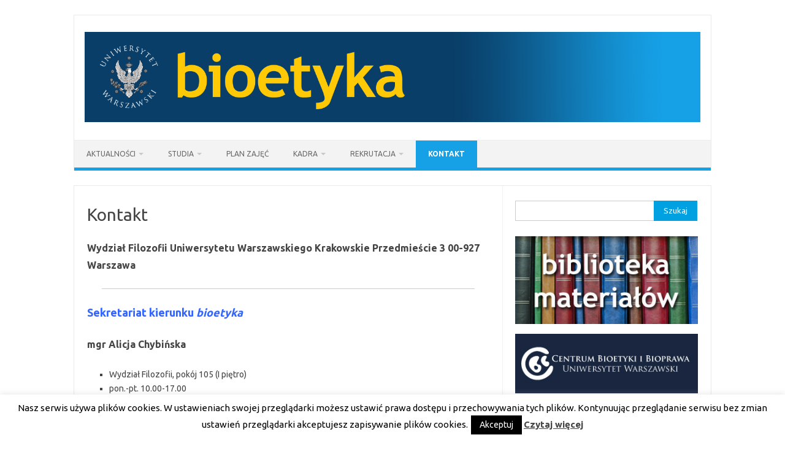

--- FILE ---
content_type: text/html; charset=UTF-8
request_url: https://bioetyka.uw.edu.pl/kontakt/
body_size: 50537
content:
<!DOCTYPE html>
<!--[if IE 7]>
<html class="ie ie7" lang="pl-PL">
<![endif]-->
<!--[if IE 8]>
<html class="ie ie8" lang="pl-PL">
<![endif]-->
<!--[if !(IE 7) | !(IE 8)  ]><!-->
<html lang="pl-PL">
<!--<![endif]-->
<head>
<meta charset="UTF-8">
<meta name="viewport" content="width=device-width, initial-scale=1">
<link rel="profile" href="http://gmpg.org/xfn/11">
<link rel="pingback" href="https://bioetyka.uw.edu.pl/xmlrpc.php" />
<!--[if lt IE 9]>
<script src="https://bioetyka.uw.edu.pl/wp-content/themes/iconic-one/js/html5.js" type="text/javascript"></script>
<![endif]-->
<meta name='robots' content='index, follow, max-image-preview:large, max-snippet:-1, max-video-preview:-1' />

	<!-- This site is optimized with the Yoast SEO plugin v26.7 - https://yoast.com/wordpress/plugins/seo/ -->
	<title>Kontakt - Bioetyka na Uniwersytecie Warszawskim</title>
	<link rel="canonical" href="https://bioetyka.uw.edu.pl/kontakt/" />
	<meta property="og:locale" content="pl_PL" />
	<meta property="og:type" content="article" />
	<meta property="og:title" content="Kontakt - Bioetyka na Uniwersytecie Warszawskim" />
	<meta property="og:description" content="Wydział Filozofii Uniwersytetu Warszawskiego Krakowskie Przedmieście 3 00-927 Warszawa Sekretariat kierunku bioetyka mgr Alicja Chybińska Wydział Filozofii, pokój 105 (I piętro) pon.-pt. 10.00-17.00 tel. 22-55-23-702  e-mail: a&#46;c&#104;&#121;b&#105;&#110;sk&#97;&#64;u&#119;&#46;&#101;du&#46;pl Kierownictwo studiów na kierunku bioetyka dr Joanna Różyńska e-mail: &#106;&#46;r&#111;zyn&#115;&#107;a&#64;&#117;&#119;.e&#100;&#117;&#46;pl Dyżur (2025/2026): piątek godz.11.30-13.00  (Wydział Filozofii, Centrum Bioetyki i Bioprawa, p. 6) Osoby zainteresowane spotkaniem proszone są o kontakt mailowy. Opiekunka… Dowiedz się więcej &raquo;" />
	<meta property="og:url" content="https://bioetyka.uw.edu.pl/kontakt/" />
	<meta property="og:site_name" content="Bioetyka na Uniwersytecie Warszawskim" />
	<meta property="article:publisher" content="https://www.facebook.com/bioetyka.uw/" />
	<meta property="article:modified_time" content="2025-10-06T16:40:45+00:00" />
	<meta property="og:image" content="https://bioetyka.uw.edu.pl/wp-content/uploads/2025/09/JR.png" />
	<meta property="og:image:width" content="1105" />
	<meta property="og:image:height" content="1145" />
	<meta property="og:image:type" content="image/png" />
	<meta name="twitter:card" content="summary_large_image" />
	<meta name="twitter:label1" content="Szacowany czas czytania" />
	<meta name="twitter:data1" content="2 minuty" />
	<script type="application/ld+json" class="yoast-schema-graph">{"@context":"https://schema.org","@graph":[{"@type":"WebPage","@id":"https://bioetyka.uw.edu.pl/kontakt/","url":"https://bioetyka.uw.edu.pl/kontakt/","name":"Kontakt - Bioetyka na Uniwersytecie Warszawskim","isPartOf":{"@id":"https://bioetyka.uw.edu.pl/#website"},"primaryImageOfPage":{"@id":"https://bioetyka.uw.edu.pl/kontakt/#primaryimage"},"image":{"@id":"https://bioetyka.uw.edu.pl/kontakt/#primaryimage"},"thumbnailUrl":"https://bioetyka.uw.edu.pl/wp-content/uploads/2025/09/JR.png","datePublished":"2013-02-28T22:06:23+00:00","dateModified":"2025-10-06T16:40:45+00:00","breadcrumb":{"@id":"https://bioetyka.uw.edu.pl/kontakt/#breadcrumb"},"inLanguage":"pl-PL","potentialAction":[{"@type":"ReadAction","target":["https://bioetyka.uw.edu.pl/kontakt/"]}]},{"@type":"ImageObject","inLanguage":"pl-PL","@id":"https://bioetyka.uw.edu.pl/kontakt/#primaryimage","url":"https://bioetyka.uw.edu.pl/wp-content/uploads/2025/09/JR.png","contentUrl":"https://bioetyka.uw.edu.pl/wp-content/uploads/2025/09/JR.png","width":1105,"height":1145},{"@type":"BreadcrumbList","@id":"https://bioetyka.uw.edu.pl/kontakt/#breadcrumb","itemListElement":[{"@type":"ListItem","position":1,"name":"Strona główna","item":"https://bioetyka.uw.edu.pl/"},{"@type":"ListItem","position":2,"name":"Kontakt"}]},{"@type":"WebSite","@id":"https://bioetyka.uw.edu.pl/#website","url":"https://bioetyka.uw.edu.pl/","name":"Bioetyka na Uniwersytecie Warszawskim","description":"bioetyka, bioethics, UW","potentialAction":[{"@type":"SearchAction","target":{"@type":"EntryPoint","urlTemplate":"https://bioetyka.uw.edu.pl/?s={search_term_string}"},"query-input":{"@type":"PropertyValueSpecification","valueRequired":true,"valueName":"search_term_string"}}],"inLanguage":"pl-PL"}]}</script>
	<!-- / Yoast SEO plugin. -->


<link rel='dns-prefetch' href='//stats.wp.com' />
<link rel='dns-prefetch' href='//fonts.googleapis.com' />
<link rel="alternate" type="application/rss+xml" title="Bioetyka na Uniwersytecie Warszawskim &raquo; Kanał z wpisami" href="https://bioetyka.uw.edu.pl/feed/" />
<link rel="alternate" title="oEmbed (JSON)" type="application/json+oembed" href="https://bioetyka.uw.edu.pl/wp-json/oembed/1.0/embed?url=https%3A%2F%2Fbioetyka.uw.edu.pl%2Fkontakt%2F" />
<link rel="alternate" title="oEmbed (XML)" type="text/xml+oembed" href="https://bioetyka.uw.edu.pl/wp-json/oembed/1.0/embed?url=https%3A%2F%2Fbioetyka.uw.edu.pl%2Fkontakt%2F&#038;format=xml" />
<style id='wp-img-auto-sizes-contain-inline-css' type='text/css'>
img:is([sizes=auto i],[sizes^="auto," i]){contain-intrinsic-size:3000px 1500px}
/*# sourceURL=wp-img-auto-sizes-contain-inline-css */
</style>
<style id='wp-emoji-styles-inline-css' type='text/css'>

	img.wp-smiley, img.emoji {
		display: inline !important;
		border: none !important;
		box-shadow: none !important;
		height: 1em !important;
		width: 1em !important;
		margin: 0 0.07em !important;
		vertical-align: -0.1em !important;
		background: none !important;
		padding: 0 !important;
	}
/*# sourceURL=wp-emoji-styles-inline-css */
</style>
<style id='wp-block-library-inline-css' type='text/css'>
:root{--wp-block-synced-color:#7a00df;--wp-block-synced-color--rgb:122,0,223;--wp-bound-block-color:var(--wp-block-synced-color);--wp-editor-canvas-background:#ddd;--wp-admin-theme-color:#007cba;--wp-admin-theme-color--rgb:0,124,186;--wp-admin-theme-color-darker-10:#006ba1;--wp-admin-theme-color-darker-10--rgb:0,107,160.5;--wp-admin-theme-color-darker-20:#005a87;--wp-admin-theme-color-darker-20--rgb:0,90,135;--wp-admin-border-width-focus:2px}@media (min-resolution:192dpi){:root{--wp-admin-border-width-focus:1.5px}}.wp-element-button{cursor:pointer}:root .has-very-light-gray-background-color{background-color:#eee}:root .has-very-dark-gray-background-color{background-color:#313131}:root .has-very-light-gray-color{color:#eee}:root .has-very-dark-gray-color{color:#313131}:root .has-vivid-green-cyan-to-vivid-cyan-blue-gradient-background{background:linear-gradient(135deg,#00d084,#0693e3)}:root .has-purple-crush-gradient-background{background:linear-gradient(135deg,#34e2e4,#4721fb 50%,#ab1dfe)}:root .has-hazy-dawn-gradient-background{background:linear-gradient(135deg,#faaca8,#dad0ec)}:root .has-subdued-olive-gradient-background{background:linear-gradient(135deg,#fafae1,#67a671)}:root .has-atomic-cream-gradient-background{background:linear-gradient(135deg,#fdd79a,#004a59)}:root .has-nightshade-gradient-background{background:linear-gradient(135deg,#330968,#31cdcf)}:root .has-midnight-gradient-background{background:linear-gradient(135deg,#020381,#2874fc)}:root{--wp--preset--font-size--normal:16px;--wp--preset--font-size--huge:42px}.has-regular-font-size{font-size:1em}.has-larger-font-size{font-size:2.625em}.has-normal-font-size{font-size:var(--wp--preset--font-size--normal)}.has-huge-font-size{font-size:var(--wp--preset--font-size--huge)}.has-text-align-center{text-align:center}.has-text-align-left{text-align:left}.has-text-align-right{text-align:right}.has-fit-text{white-space:nowrap!important}#end-resizable-editor-section{display:none}.aligncenter{clear:both}.items-justified-left{justify-content:flex-start}.items-justified-center{justify-content:center}.items-justified-right{justify-content:flex-end}.items-justified-space-between{justify-content:space-between}.screen-reader-text{border:0;clip-path:inset(50%);height:1px;margin:-1px;overflow:hidden;padding:0;position:absolute;width:1px;word-wrap:normal!important}.screen-reader-text:focus{background-color:#ddd;clip-path:none;color:#444;display:block;font-size:1em;height:auto;left:5px;line-height:normal;padding:15px 23px 14px;text-decoration:none;top:5px;width:auto;z-index:100000}html :where(.has-border-color){border-style:solid}html :where([style*=border-top-color]){border-top-style:solid}html :where([style*=border-right-color]){border-right-style:solid}html :where([style*=border-bottom-color]){border-bottom-style:solid}html :where([style*=border-left-color]){border-left-style:solid}html :where([style*=border-width]){border-style:solid}html :where([style*=border-top-width]){border-top-style:solid}html :where([style*=border-right-width]){border-right-style:solid}html :where([style*=border-bottom-width]){border-bottom-style:solid}html :where([style*=border-left-width]){border-left-style:solid}html :where(img[class*=wp-image-]){height:auto;max-width:100%}:where(figure){margin:0 0 1em}html :where(.is-position-sticky){--wp-admin--admin-bar--position-offset:var(--wp-admin--admin-bar--height,0px)}@media screen and (max-width:600px){html :where(.is-position-sticky){--wp-admin--admin-bar--position-offset:0px}}

/*# sourceURL=wp-block-library-inline-css */
</style><style id='global-styles-inline-css' type='text/css'>
:root{--wp--preset--aspect-ratio--square: 1;--wp--preset--aspect-ratio--4-3: 4/3;--wp--preset--aspect-ratio--3-4: 3/4;--wp--preset--aspect-ratio--3-2: 3/2;--wp--preset--aspect-ratio--2-3: 2/3;--wp--preset--aspect-ratio--16-9: 16/9;--wp--preset--aspect-ratio--9-16: 9/16;--wp--preset--color--black: #000000;--wp--preset--color--cyan-bluish-gray: #abb8c3;--wp--preset--color--white: #ffffff;--wp--preset--color--pale-pink: #f78da7;--wp--preset--color--vivid-red: #cf2e2e;--wp--preset--color--luminous-vivid-orange: #ff6900;--wp--preset--color--luminous-vivid-amber: #fcb900;--wp--preset--color--light-green-cyan: #7bdcb5;--wp--preset--color--vivid-green-cyan: #00d084;--wp--preset--color--pale-cyan-blue: #8ed1fc;--wp--preset--color--vivid-cyan-blue: #0693e3;--wp--preset--color--vivid-purple: #9b51e0;--wp--preset--gradient--vivid-cyan-blue-to-vivid-purple: linear-gradient(135deg,rgb(6,147,227) 0%,rgb(155,81,224) 100%);--wp--preset--gradient--light-green-cyan-to-vivid-green-cyan: linear-gradient(135deg,rgb(122,220,180) 0%,rgb(0,208,130) 100%);--wp--preset--gradient--luminous-vivid-amber-to-luminous-vivid-orange: linear-gradient(135deg,rgb(252,185,0) 0%,rgb(255,105,0) 100%);--wp--preset--gradient--luminous-vivid-orange-to-vivid-red: linear-gradient(135deg,rgb(255,105,0) 0%,rgb(207,46,46) 100%);--wp--preset--gradient--very-light-gray-to-cyan-bluish-gray: linear-gradient(135deg,rgb(238,238,238) 0%,rgb(169,184,195) 100%);--wp--preset--gradient--cool-to-warm-spectrum: linear-gradient(135deg,rgb(74,234,220) 0%,rgb(151,120,209) 20%,rgb(207,42,186) 40%,rgb(238,44,130) 60%,rgb(251,105,98) 80%,rgb(254,248,76) 100%);--wp--preset--gradient--blush-light-purple: linear-gradient(135deg,rgb(255,206,236) 0%,rgb(152,150,240) 100%);--wp--preset--gradient--blush-bordeaux: linear-gradient(135deg,rgb(254,205,165) 0%,rgb(254,45,45) 50%,rgb(107,0,62) 100%);--wp--preset--gradient--luminous-dusk: linear-gradient(135deg,rgb(255,203,112) 0%,rgb(199,81,192) 50%,rgb(65,88,208) 100%);--wp--preset--gradient--pale-ocean: linear-gradient(135deg,rgb(255,245,203) 0%,rgb(182,227,212) 50%,rgb(51,167,181) 100%);--wp--preset--gradient--electric-grass: linear-gradient(135deg,rgb(202,248,128) 0%,rgb(113,206,126) 100%);--wp--preset--gradient--midnight: linear-gradient(135deg,rgb(2,3,129) 0%,rgb(40,116,252) 100%);--wp--preset--font-size--small: 13px;--wp--preset--font-size--medium: 20px;--wp--preset--font-size--large: 36px;--wp--preset--font-size--x-large: 42px;--wp--preset--spacing--20: 0.44rem;--wp--preset--spacing--30: 0.67rem;--wp--preset--spacing--40: 1rem;--wp--preset--spacing--50: 1.5rem;--wp--preset--spacing--60: 2.25rem;--wp--preset--spacing--70: 3.38rem;--wp--preset--spacing--80: 5.06rem;--wp--preset--shadow--natural: 6px 6px 9px rgba(0, 0, 0, 0.2);--wp--preset--shadow--deep: 12px 12px 50px rgba(0, 0, 0, 0.4);--wp--preset--shadow--sharp: 6px 6px 0px rgba(0, 0, 0, 0.2);--wp--preset--shadow--outlined: 6px 6px 0px -3px rgb(255, 255, 255), 6px 6px rgb(0, 0, 0);--wp--preset--shadow--crisp: 6px 6px 0px rgb(0, 0, 0);}:where(.is-layout-flex){gap: 0.5em;}:where(.is-layout-grid){gap: 0.5em;}body .is-layout-flex{display: flex;}.is-layout-flex{flex-wrap: wrap;align-items: center;}.is-layout-flex > :is(*, div){margin: 0;}body .is-layout-grid{display: grid;}.is-layout-grid > :is(*, div){margin: 0;}:where(.wp-block-columns.is-layout-flex){gap: 2em;}:where(.wp-block-columns.is-layout-grid){gap: 2em;}:where(.wp-block-post-template.is-layout-flex){gap: 1.25em;}:where(.wp-block-post-template.is-layout-grid){gap: 1.25em;}.has-black-color{color: var(--wp--preset--color--black) !important;}.has-cyan-bluish-gray-color{color: var(--wp--preset--color--cyan-bluish-gray) !important;}.has-white-color{color: var(--wp--preset--color--white) !important;}.has-pale-pink-color{color: var(--wp--preset--color--pale-pink) !important;}.has-vivid-red-color{color: var(--wp--preset--color--vivid-red) !important;}.has-luminous-vivid-orange-color{color: var(--wp--preset--color--luminous-vivid-orange) !important;}.has-luminous-vivid-amber-color{color: var(--wp--preset--color--luminous-vivid-amber) !important;}.has-light-green-cyan-color{color: var(--wp--preset--color--light-green-cyan) !important;}.has-vivid-green-cyan-color{color: var(--wp--preset--color--vivid-green-cyan) !important;}.has-pale-cyan-blue-color{color: var(--wp--preset--color--pale-cyan-blue) !important;}.has-vivid-cyan-blue-color{color: var(--wp--preset--color--vivid-cyan-blue) !important;}.has-vivid-purple-color{color: var(--wp--preset--color--vivid-purple) !important;}.has-black-background-color{background-color: var(--wp--preset--color--black) !important;}.has-cyan-bluish-gray-background-color{background-color: var(--wp--preset--color--cyan-bluish-gray) !important;}.has-white-background-color{background-color: var(--wp--preset--color--white) !important;}.has-pale-pink-background-color{background-color: var(--wp--preset--color--pale-pink) !important;}.has-vivid-red-background-color{background-color: var(--wp--preset--color--vivid-red) !important;}.has-luminous-vivid-orange-background-color{background-color: var(--wp--preset--color--luminous-vivid-orange) !important;}.has-luminous-vivid-amber-background-color{background-color: var(--wp--preset--color--luminous-vivid-amber) !important;}.has-light-green-cyan-background-color{background-color: var(--wp--preset--color--light-green-cyan) !important;}.has-vivid-green-cyan-background-color{background-color: var(--wp--preset--color--vivid-green-cyan) !important;}.has-pale-cyan-blue-background-color{background-color: var(--wp--preset--color--pale-cyan-blue) !important;}.has-vivid-cyan-blue-background-color{background-color: var(--wp--preset--color--vivid-cyan-blue) !important;}.has-vivid-purple-background-color{background-color: var(--wp--preset--color--vivid-purple) !important;}.has-black-border-color{border-color: var(--wp--preset--color--black) !important;}.has-cyan-bluish-gray-border-color{border-color: var(--wp--preset--color--cyan-bluish-gray) !important;}.has-white-border-color{border-color: var(--wp--preset--color--white) !important;}.has-pale-pink-border-color{border-color: var(--wp--preset--color--pale-pink) !important;}.has-vivid-red-border-color{border-color: var(--wp--preset--color--vivid-red) !important;}.has-luminous-vivid-orange-border-color{border-color: var(--wp--preset--color--luminous-vivid-orange) !important;}.has-luminous-vivid-amber-border-color{border-color: var(--wp--preset--color--luminous-vivid-amber) !important;}.has-light-green-cyan-border-color{border-color: var(--wp--preset--color--light-green-cyan) !important;}.has-vivid-green-cyan-border-color{border-color: var(--wp--preset--color--vivid-green-cyan) !important;}.has-pale-cyan-blue-border-color{border-color: var(--wp--preset--color--pale-cyan-blue) !important;}.has-vivid-cyan-blue-border-color{border-color: var(--wp--preset--color--vivid-cyan-blue) !important;}.has-vivid-purple-border-color{border-color: var(--wp--preset--color--vivid-purple) !important;}.has-vivid-cyan-blue-to-vivid-purple-gradient-background{background: var(--wp--preset--gradient--vivid-cyan-blue-to-vivid-purple) !important;}.has-light-green-cyan-to-vivid-green-cyan-gradient-background{background: var(--wp--preset--gradient--light-green-cyan-to-vivid-green-cyan) !important;}.has-luminous-vivid-amber-to-luminous-vivid-orange-gradient-background{background: var(--wp--preset--gradient--luminous-vivid-amber-to-luminous-vivid-orange) !important;}.has-luminous-vivid-orange-to-vivid-red-gradient-background{background: var(--wp--preset--gradient--luminous-vivid-orange-to-vivid-red) !important;}.has-very-light-gray-to-cyan-bluish-gray-gradient-background{background: var(--wp--preset--gradient--very-light-gray-to-cyan-bluish-gray) !important;}.has-cool-to-warm-spectrum-gradient-background{background: var(--wp--preset--gradient--cool-to-warm-spectrum) !important;}.has-blush-light-purple-gradient-background{background: var(--wp--preset--gradient--blush-light-purple) !important;}.has-blush-bordeaux-gradient-background{background: var(--wp--preset--gradient--blush-bordeaux) !important;}.has-luminous-dusk-gradient-background{background: var(--wp--preset--gradient--luminous-dusk) !important;}.has-pale-ocean-gradient-background{background: var(--wp--preset--gradient--pale-ocean) !important;}.has-electric-grass-gradient-background{background: var(--wp--preset--gradient--electric-grass) !important;}.has-midnight-gradient-background{background: var(--wp--preset--gradient--midnight) !important;}.has-small-font-size{font-size: var(--wp--preset--font-size--small) !important;}.has-medium-font-size{font-size: var(--wp--preset--font-size--medium) !important;}.has-large-font-size{font-size: var(--wp--preset--font-size--large) !important;}.has-x-large-font-size{font-size: var(--wp--preset--font-size--x-large) !important;}
/*# sourceURL=global-styles-inline-css */
</style>

<style id='classic-theme-styles-inline-css' type='text/css'>
/*! This file is auto-generated */
.wp-block-button__link{color:#fff;background-color:#32373c;border-radius:9999px;box-shadow:none;text-decoration:none;padding:calc(.667em + 2px) calc(1.333em + 2px);font-size:1.125em}.wp-block-file__button{background:#32373c;color:#fff;text-decoration:none}
/*# sourceURL=/wp-includes/css/classic-themes.min.css */
</style>
<link rel='stylesheet' id='awsm-ead-public-css' href='https://bioetyka.uw.edu.pl/wp-content/plugins/embed-any-document/css/embed-public.min.css?ver=2.7.12' type='text/css' media='all' />
<link rel='stylesheet' id='cookie-law-info-css' href='https://bioetyka.uw.edu.pl/wp-content/plugins/cookie-law-info/legacy/public/css/cookie-law-info-public.css?ver=3.3.9.1' type='text/css' media='all' />
<link rel='stylesheet' id='cookie-law-info-gdpr-css' href='https://bioetyka.uw.edu.pl/wp-content/plugins/cookie-law-info/legacy/public/css/cookie-law-info-gdpr.css?ver=3.3.9.1' type='text/css' media='all' />
<link rel='stylesheet' id='page-list-style-css' href='https://bioetyka.uw.edu.pl/wp-content/plugins/page-list/css/page-list.css?ver=5.9' type='text/css' media='all' />
<link rel='stylesheet' id='swpm.common-css' href='https://bioetyka.uw.edu.pl/wp-content/plugins/simple-membership/css/swpm.common.css?ver=4.6.9' type='text/css' media='all' />
<link rel='stylesheet' id='wpmt-css-frontend-css' href='https://bioetyka.uw.edu.pl/wp-content/plugins/wp-mailto-links/core/includes/assets/css/style.css?ver=250618-93957' type='text/css' media='all' />
<link rel='stylesheet' id='themonic-fonts-css' href='https://fonts.googleapis.com/css?family=Ubuntu%3A400%2C700&#038;subset=latin%2Clatin-ext' type='text/css' media='all' />
<link rel='stylesheet' id='themonic-style-css' href='https://bioetyka.uw.edu.pl/wp-content/themes/iconic-one/style.css?ver=2.4' type='text/css' media='all' />
<link rel='stylesheet' id='custom-style-css' href='https://bioetyka.uw.edu.pl/wp-content/themes/iconic-one/custom.css?ver=ac352e3fbaf879a31a692de29e8cea6d' type='text/css' media='all' />
<link rel='stylesheet' id='__EPYT__style-css' href='https://bioetyka.uw.edu.pl/wp-content/plugins/youtube-embed-plus/styles/ytprefs.min.css?ver=14.2.4' type='text/css' media='all' />
<style id='__EPYT__style-inline-css' type='text/css'>

                .epyt-gallery-thumb {
                        width: 33.333%;
                }
                
/*# sourceURL=__EPYT__style-inline-css */
</style>
<script type="text/javascript" src="https://bioetyka.uw.edu.pl/wp-includes/js/jquery/jquery.min.js?ver=3.7.1" id="jquery-core-js"></script>
<script type="text/javascript" src="https://bioetyka.uw.edu.pl/wp-includes/js/jquery/jquery-migrate.min.js?ver=3.4.1" id="jquery-migrate-js"></script>
<script type="text/javascript" id="cookie-law-info-js-extra">
/* <![CDATA[ */
var Cli_Data = {"nn_cookie_ids":[],"cookielist":[],"non_necessary_cookies":[],"ccpaEnabled":"","ccpaRegionBased":"","ccpaBarEnabled":"","strictlyEnabled":["necessary","obligatoire"],"ccpaType":"gdpr","js_blocking":"","custom_integration":"","triggerDomRefresh":"","secure_cookies":""};
var cli_cookiebar_settings = {"animate_speed_hide":"500","animate_speed_show":"500","background":"#fff","border":"#444","border_on":"","button_1_button_colour":"#000","button_1_button_hover":"#000000","button_1_link_colour":"#fff","button_1_as_button":"1","button_1_new_win":"","button_2_button_colour":"#333","button_2_button_hover":"#292929","button_2_link_colour":"#444","button_2_as_button":"","button_2_hidebar":"","button_3_button_colour":"#000","button_3_button_hover":"#000000","button_3_link_colour":"#fff","button_3_as_button":"1","button_3_new_win":"","button_4_button_colour":"#000","button_4_button_hover":"#000000","button_4_link_colour":"#fff","button_4_as_button":"1","button_7_button_colour":"#61a229","button_7_button_hover":"#4e8221","button_7_link_colour":"#fff","button_7_as_button":"1","button_7_new_win":"","font_family":"inherit","header_fix":"","notify_animate_hide":"1","notify_animate_show":"","notify_div_id":"#cookie-law-info-bar","notify_position_horizontal":"right","notify_position_vertical":"bottom","scroll_close":"","scroll_close_reload":"","accept_close_reload":"","reject_close_reload":"","showagain_tab":"","showagain_background":"#fff","showagain_border":"#000","showagain_div_id":"#cookie-law-info-again","showagain_x_position":"100px","text":"#000","show_once_yn":"","show_once":"10000","logging_on":"","as_popup":"","popup_overlay":"1","bar_heading_text":"","cookie_bar_as":"banner","popup_showagain_position":"bottom-right","widget_position":"left"};
var log_object = {"ajax_url":"https://bioetyka.uw.edu.pl/wp-admin/admin-ajax.php"};
//# sourceURL=cookie-law-info-js-extra
/* ]]> */
</script>
<script type="text/javascript" src="https://bioetyka.uw.edu.pl/wp-content/plugins/cookie-law-info/legacy/public/js/cookie-law-info-public.js?ver=3.3.9.1" id="cookie-law-info-js"></script>
<script type="text/javascript" src="https://bioetyka.uw.edu.pl/wp-content/plugins/wp-mailto-links/core/includes/assets/js/custom.js?ver=250618-93957" id="wpmt-js-frontend-js"></script>
<script type="text/javascript" id="__ytprefs__-js-extra">
/* <![CDATA[ */
var _EPYT_ = {"ajaxurl":"https://bioetyka.uw.edu.pl/wp-admin/admin-ajax.php","security":"fd59091006","gallery_scrolloffset":"20","eppathtoscripts":"https://bioetyka.uw.edu.pl/wp-content/plugins/youtube-embed-plus/scripts/","eppath":"https://bioetyka.uw.edu.pl/wp-content/plugins/youtube-embed-plus/","epresponsiveselector":"[\"iframe.__youtube_prefs__\",\"iframe[src*='youtube.com']\",\"iframe[src*='youtube-nocookie.com']\",\"iframe[data-ep-src*='youtube.com']\",\"iframe[data-ep-src*='youtube-nocookie.com']\",\"iframe[data-ep-gallerysrc*='youtube.com']\"]","epdovol":"1","version":"14.2.4","evselector":"iframe.__youtube_prefs__[src], iframe[src*=\"youtube.com/embed/\"], iframe[src*=\"youtube-nocookie.com/embed/\"]","ajax_compat":"","maxres_facade":"eager","ytapi_load":"light","pause_others":"","stopMobileBuffer":"1","facade_mode":"","not_live_on_channel":""};
//# sourceURL=__ytprefs__-js-extra
/* ]]> */
</script>
<script type="text/javascript" src="https://bioetyka.uw.edu.pl/wp-content/plugins/youtube-embed-plus/scripts/ytprefs.min.js?ver=14.2.4" id="__ytprefs__-js"></script>
<link rel="https://api.w.org/" href="https://bioetyka.uw.edu.pl/wp-json/" /><link rel="alternate" title="JSON" type="application/json" href="https://bioetyka.uw.edu.pl/wp-json/wp/v2/pages/35" /><link rel="EditURI" type="application/rsd+xml" title="RSD" href="https://bioetyka.uw.edu.pl/xmlrpc.php?rsd" />

<link rel='shortlink' href='https://wp.me/P4vXkP-z' />
        <script type="text/javascript">
            jQuery(document).ready(function($) {
                $('#respond').html('<div class="swpm-login-to-comment-msg">Zaloguj się, aby skomentować.</div>');
            });
        </script>
        	<style>img#wpstats{display:none}</style>
		<style type="text/css" id="custom-background-css">
body.custom-background { background-color: #ffffff; }
</style>
	<link rel="icon" href="https://bioetyka.uw.edu.pl/wp-content/uploads/2015/11/logouwpl-150x150.jpg" sizes="32x32" />
<link rel="icon" href="https://bioetyka.uw.edu.pl/wp-content/uploads/2015/11/logouwpl.jpg" sizes="192x192" />
<link rel="apple-touch-icon" href="https://bioetyka.uw.edu.pl/wp-content/uploads/2015/11/logouwpl.jpg" />
<meta name="msapplication-TileImage" content="https://bioetyka.uw.edu.pl/wp-content/uploads/2015/11/logouwpl.jpg" />
</head>
<body class="wp-singular page-template-default page page-id-35 custom-background wp-theme-iconic-one custom-background-white custom-font-enabled">
<div id="page" class="site">
	<a class="skip-link screen-reader-text" href="#main" title="Przejdź do treści">Przejdź do treści</a>
	<header id="masthead" class="site-header" role="banner">
					
		<div class="themonic-logo">
        <a href="https://bioetyka.uw.edu.pl/" title="Bioetyka na Uniwersytecie Warszawskim" rel="home"><img src="https://bioetyka.uw.edu.pl/wp-content/uploads/2016/07/BIOETYKA_UW.png" alt="Bioetyka na Uniwersytecie Warszawskim"></a>
		</div>
				
		<nav id="site-navigation" class="themonic-nav" role="navigation">
		<button class="menu-toggle" aria-controls="menu-top" aria-expanded="false">Menu<label class="iomenu">
  <div class="iolines"></div>
  <div class="iolines"></div>
  <div class="iolines"></div>
</label></button>
			<ul id="menu-top" class="nav-menu"><li id="menu-item-5473" class="menu-item menu-item-type-custom menu-item-object-custom menu-item-home menu-item-has-children menu-item-5473"><a href="https://bioetyka.uw.edu.pl/">Aktualności</a>
<ul class="sub-menu">
	<li id="menu-item-1199" class="menu-item menu-item-type-post_type menu-item-object-page menu-item-1199"><a href="https://bioetyka.uw.edu.pl/konferencje/">Konferencje</a></li>
	<li id="menu-item-1213" class="menu-item menu-item-type-post_type menu-item-object-page menu-item-1213"><a href="https://bioetyka.uw.edu.pl/publikacje/">Publikacje</a></li>
</ul>
</li>
<li id="menu-item-353" class="menu-item menu-item-type-post_type menu-item-object-page menu-item-has-children menu-item-353"><a href="https://bioetyka.uw.edu.pl/studia/">Studia</a>
<ul class="sub-menu">
	<li id="menu-item-361" class="menu-item menu-item-type-post_type menu-item-object-page menu-item-361"><a href="https://bioetyka.uw.edu.pl/studia/efekty-ksztalcenia/">Efekty kształcenia</a></li>
	<li id="menu-item-359" class="menu-item menu-item-type-post_type menu-item-object-page menu-item-359"><a href="https://bioetyka.uw.edu.pl/studia/plan-studiow-2/">Program studiów</a></li>
	<li id="menu-item-357" class="menu-item menu-item-type-post_type menu-item-object-page menu-item-357"><a href="https://bioetyka.uw.edu.pl/studia/przedmioty/">Przedmioty</a></li>
	<li id="menu-item-355" class="menu-item menu-item-type-post_type menu-item-object-page menu-item-355"><a href="https://bioetyka.uw.edu.pl/studia/praktyki/">Praktyki</a></li>
	<li id="menu-item-363" class="menu-item menu-item-type-post_type menu-item-object-page menu-item-363"><a href="https://bioetyka.uw.edu.pl/studia/praca-dla-bioetyka/">Co po studiach?</a></li>
	<li id="menu-item-7018" class="menu-item menu-item-type-post_type menu-item-object-page menu-item-7018"><a href="https://bioetyka.uw.edu.pl/studia/erasmus/">Erasmus</a></li>
	<li id="menu-item-5781" class="menu-item menu-item-type-post_type menu-item-object-page menu-item-5781"><a href="http://www.filozofia.uw.edu.pl/studia-i-i-ii-stopnia/materialy-do-pobrania/">Dokumenty do pobrania</a></li>
</ul>
</li>
<li id="menu-item-4229" class="menu-item menu-item-type-post_type menu-item-object-page menu-item-4229"><a href="https://bioetyka.uw.edu.pl/plany-zajec/">Plan zajęć</a></li>
<li id="menu-item-337" class="menu-item menu-item-type-post_type menu-item-object-page menu-item-has-children menu-item-337"><a href="https://bioetyka.uw.edu.pl/wykladowcy/">Kadra</a>
<ul class="sub-menu">
	<li id="menu-item-4485" class="menu-item menu-item-type-post_type menu-item-object-page menu-item-4485"><a href="https://bioetyka.uw.edu.pl/wykladowcy/biogramy/">Wykładowcy</a></li>
	<li id="menu-item-4487" class="menu-item menu-item-type-post_type menu-item-object-page menu-item-4487"><a href="https://bioetyka.uw.edu.pl/wykladowcy/dyzury/">Dyżury</a></li>
</ul>
</li>
<li id="menu-item-1163" class="menu-item menu-item-type-post_type menu-item-object-page menu-item-has-children menu-item-1163"><a href="https://bioetyka.uw.edu.pl/rekrutacja/">Rekrutacja</a>
<ul class="sub-menu">
	<li id="menu-item-349" class="menu-item menu-item-type-post_type menu-item-object-page menu-item-349"><a href="https://bioetyka.uw.edu.pl/rekrutacja/zasady-rekrutacji/">Zasady rekrutacji</a></li>
	<li id="menu-item-393" class="menu-item menu-item-type-post_type menu-item-object-page menu-item-393"><a href="https://bioetyka.uw.edu.pl/rekrutacja/harmonogram-rekrutacji/">Harmonogram rekrutacji</a></li>
</ul>
</li>
<li id="menu-item-345" class="menu-item menu-item-type-post_type menu-item-object-page current-menu-item page_item page-item-35 current_page_item menu-item-345"><a href="https://bioetyka.uw.edu.pl/kontakt/" aria-current="page">Kontakt</a></li>
</ul>		</nav><!-- #site-navigation -->
		<div class="clear"></div>
	</header><!-- #masthead -->
<div id="main" class="wrapper">
	<div id="primary" class="site-content">
		<div id="content" role="main">

							
	<article id="post-35" class="post-35 page type-page status-publish hentry">
		<header class="entry-header">
			<h1 class="entry-title">Kontakt</h1>
		</header>

		<div class="entry-content">
			<h3>Wydział Filozofii Uniwersytetu Warszawskiego
Krakowskie Przedmieście 3
00-927 Warszawa</h3>

<hr />

<h2><span style="color: #3366ff;" data-darkreader-inline-color="">Sekretariat kierunku <em>bioetyka</em></span></h2>
<h3><strong>mgr Alicja Chybińska </strong></h3>
<ul>
 	<li>Wydział Filozofii, pokój 105 (I piętro)</li>
 	<li>pon.-pt. 10.00-17.00</li>
 	<li>tel. <span class="bigger-text">22-55-23-702 </span></li>
 	<li>e-mail:<strong> <a class="bigger-text  mail-link" href="javascript:;" data-enc-email="%22n.pulovafxn[at]hj.rqh.cy22" data-wpel-link="ignore"><span id="wpmt-693935-467225"></span><script type="text/javascript">(function(){var ml="acwsy%0upeindk4.blh",mi="0?1B4@:;3=05>672?9<7?8A",o="";for(var j=0,l=mi.length;j<l;j++){o+=ml.charAt(mi.charCodeAt(j)-48);}document.getElementById("wpmt-693935-467225").innerHTML = decodeURIComponent(o);}());</script><noscript>*protected email*</noscript></a></strong></li>
</ul>

<hr />

<h2><span style="color: #3366ff;">Kierownictwo studiów na kierunku <em>bioetyka </em></span></h2>
<div class="entry-content">
<h2><em><img decoding="async" class="wp-image-8470 alignleft" src="https://bioetyka.uw.edu.pl/wp-content/uploads/2025/09/JR.png" sizes="(max-width: 168px) 100vw, 168px" srcset="https://bioetyka.uw.edu.pl/wp-content/uploads/2025/09/JR.png 1105w, https://bioetyka.uw.edu.pl/wp-content/uploads/2025/09/JR-290x300.png 290w, https://bioetyka.uw.edu.pl/wp-content/uploads/2025/09/JR-1042x1080.png 1042w, https://bioetyka.uw.edu.pl/wp-content/uploads/2025/09/JR-768x796.png 768w, https://bioetyka.uw.edu.pl/wp-content/uploads/2025/09/JR-660x684.png 660w" alt="" width="168" height="175" /></em>dr Joanna Różyńska</h2>
<ul>
 	<li>e-mail: <span id="wpmt-690132-328520"><span id="wpmt-262385-631500"></span><script type="text/javascript">(function(){var ml="wn0laj%zpo4kduryes.",mi="5B>97?1A;46:2=0B@<=B83",o="";for(var j=0,l=mi.length;j<l;j++){o+=ml.charAt(mi.charCodeAt(j)-48);}document.getElementById("wpmt-262385-631500").innerHTML = decodeURIComponent(o);}());</script><noscript>*protected email*</noscript></span></li>
 	<li>Dyżur (2025/2026): piątek godz.11.30-13.00  (Wydział Filozofii, Centrum Bioetyki i Bioprawa, p. 6)</li>
 	<li>Osoby zainteresowane spotkaniem proszone są o kontakt mailowy.</li>
</ul>
</div>
<footer class="entry-meta"></footer>

<hr />

<h2><span style="color: #3366ff;">Opiekunka praktyk studenckich</span></h2>
<h2><span style="color: #3366ff;" data-darkreader-inline-color=""><em> <img decoding="async" class="alignleft" src="https://komiksfestiwal.com/wp-content/uploads/2024/08/Emilia-Kaczmarek.jpg" alt="dr Emilia Kaczmarek" width="163" height="162" /></em></span>dr Emilia Kaczmarek</h2>
<ul>
 	<li>email: <strong><span id="wpmt-563792-969504"></span><script type="text/javascript">(function(){var ml="i.uke0z4a%crpmlwd",mi="4=0>08138:6=8;439752?14@21<>",o="";for(var j=0,l=mi.length;j<l;j++){o+=ml.charAt(mi.charCodeAt(j)-48);}document.getElementById("wpmt-563792-969504").innerHTML = decodeURIComponent(o);}());</script><noscript>*protected email*</noscript></strong></li>
 	<li>Dyżur (2025/2026): piątek godz. 9.45-11.15  (Wydział Filozofii, Zakład Etyki, p. 8)</li>
 	<li>Osoby zainteresowane spotkaniem proszone są o kontakt mailowy</li>
</ul>

<hr />

<h2><span style="color: #3366ff;">Koordynator dostępu do e-biblioteki kierunku </span></h2>
<h2><img decoding="async" class="alignleft" src="https://filozofiawpraktyce.pl/wp-content/uploads/2024/07/x-dsc-0074-z-nefa-i-kwadrat-560x480.jpg" alt="user_avatar" width="160" height="137" />Jakub Zawiła-Niedźwiecki</h2>
<ul>
 	<li>email:  <strong><span id="wpmt-923082-822604"><span id="wpmt-745917-887544"></span><script type="text/javascript">document.getElementById("wpmt-745917-887544").innerHTML = eval(decodeURIComponent("%27%6a%2e%7a%61%77%69%6c%61%2d%6e%69%65%64%7a%77%69%65%63%6b%69%40%75%77%2e%65%64%75%2e%70%6c%27"))</script><noscript>*protected email*</noscript></span></strong></li>
 	<li>Dyżur (2025/2026): piątek godz. 16.30-18.00  (Wydział Filozofii, Zakład Etyki, p. 8)</li>
</ul>
&nbsp;

<hr />

<h2><span style="color: #3366ff;">Kontakty mailowe do wykładowców <a style="color: #3366ff;" href="https://bioetyka.uw.edu.pl/wykladowcy/biogramy/">tutaj</a></span></h2>
<span class="bigger-text"></span><!-- /wp:post-content -->					</div><!-- .entry-content -->
		<footer class="entry-meta">
					</footer><!-- .entry-meta -->
	</article><!-- #post -->
							
		</div><!-- #content -->
	</div><!-- #primary -->


			<div id="secondary" class="widget-area" role="complementary">
			<aside id="search-5" class="widget widget_search"><form role="search" method="get" id="searchform" class="searchform" action="https://bioetyka.uw.edu.pl/">
				<div>
					<label class="screen-reader-text" for="s">Szukaj:</label>
					<input type="text" value="" name="s" id="s" />
					<input type="submit" id="searchsubmit" value="Szukaj" />
				</div>
			</form></aside><aside id="widget_sp_image-7" class="widget widget_sp_image"><a href="https://bioetyka.uw.edu.pl/materialy-dla-studentow/" target="_self" class="widget_sp_image-image-link"><img width="331" height="159" class="attachment-full alignleft" style="max-width: 100%;" srcset="https://bioetyka.uw.edu.pl/wp-content/uploads/2025/09/materialy2.jpg 331w, https://bioetyka.uw.edu.pl/wp-content/uploads/2025/09/materialy2-300x144.jpg 300w" sizes="(max-width: 331px) 100vw, 331px" src="https://bioetyka.uw.edu.pl/wp-content/uploads/2025/09/materialy2.jpg" /></a></aside><aside id="widget_sp_image-6" class="widget widget_sp_image"><a href="http://www.cbb.uw.edu.pl" target="_blank" class="widget_sp_image-image-link"><img width="331" height="108" class="attachment-full alignleft" style="max-width: 100%;" srcset="https://bioetyka.uw.edu.pl/wp-content/uploads/2016/07/cbb.jpg 331w, https://bioetyka.uw.edu.pl/wp-content/uploads/2016/07/cbb-300x98.jpg 300w" sizes="(max-width: 331px) 100vw, 331px" src="https://bioetyka.uw.edu.pl/wp-content/uploads/2016/07/cbb.jpg" /></a></aside><aside id="widget_sp_image-3" class="widget widget_sp_image"><a href="http://www.filozofia.uw.edu.pl" target="_blank" class="widget_sp_image-image-link"><img width="331" height="108" class="attachment-full alignleft" style="max-width: 100%;" srcset="https://bioetyka.uw.edu.pl/wp-content/uploads/2016/07/if.jpg 331w, https://bioetyka.uw.edu.pl/wp-content/uploads/2016/07/if-300x98.jpg 300w" sizes="(max-width: 331px) 100vw, 331px" src="https://bioetyka.uw.edu.pl/wp-content/uploads/2016/07/if.jpg" /></a></aside><aside id="widget_sp_image-4" class="widget widget_sp_image"><a href="http://archiwum.wfis.uw.edu.pl/bibfis/" target="_blank" class="widget_sp_image-image-link"><img width="331" height="108" class="attachment-full alignleft" style="max-width: 100%;" srcset="https://bioetyka.uw.edu.pl/wp-content/uploads/2016/07/ifispan4.jpg 331w, https://bioetyka.uw.edu.pl/wp-content/uploads/2016/07/ifispan4-300x98.jpg 300w" sizes="(max-width: 331px) 100vw, 331px" src="https://bioetyka.uw.edu.pl/wp-content/uploads/2016/07/ifispan4.jpg" /></a></aside><aside id="widget_sp_image-5" class="widget widget_sp_image"><a href="http://www.buw.uw.edu.pl/" target="_blank" class="widget_sp_image-image-link"><img width="331" height="108" class="attachment-full alignleft" style="max-width: 100%;" srcset="https://bioetyka.uw.edu.pl/wp-content/uploads/2016/07/buw2.jpg 331w, https://bioetyka.uw.edu.pl/wp-content/uploads/2016/07/buw2-300x98.jpg 300w" sizes="(max-width: 331px) 100vw, 331px" src="https://bioetyka.uw.edu.pl/wp-content/uploads/2016/07/buw2.jpg" /></a></aside><aside id="widget_sp_image-8" class="widget widget_sp_image"><a href="https://bioetyka.uw.edu.pl/w-etyce-o-bioetyce/" target="_self" class="widget_sp_image-image-link"><img width="331" height="108" class="attachment-full alignleft" style="max-width: 100%;" srcset="https://bioetyka.uw.edu.pl/wp-content/uploads/2016/07/etyka.jpg 331w, https://bioetyka.uw.edu.pl/wp-content/uploads/2016/07/etyka-300x98.jpg 300w" sizes="(max-width: 331px) 100vw, 331px" src="https://bioetyka.uw.edu.pl/wp-content/uploads/2016/07/etyka.jpg" /></a></aside>		</div><!-- #secondary -->
		</div><!-- #main .wrapper -->
	<footer id="colophon" role="contentinfo">
		<div class="site-info">
		<div class="footercopy">Copyright Uniwersytet Warszawski 2016</div>
		<div class="footercredit">Bioetyka UW</div>
		<div class="clear"></div>
		</div><!-- .site-info -->
		</footer><!-- #colophon -->
		<div class="site-wordpress">
				<a href="https://themonic.com/iconic-one/">Iconic One</a> Theme | Powered by <a href="https://wordpress.org">Wordpress</a>
				</div><!-- .site-info -->
				<div class="clear"></div>
</div><!-- #page -->

<script type="speculationrules">
{"prefetch":[{"source":"document","where":{"and":[{"href_matches":"/*"},{"not":{"href_matches":["/wp-*.php","/wp-admin/*","/wp-content/uploads/*","/wp-content/*","/wp-content/plugins/*","/wp-content/themes/iconic-one/*","/*\\?(.+)"]}},{"not":{"selector_matches":"a[rel~=\"nofollow\"]"}},{"not":{"selector_matches":".no-prefetch, .no-prefetch a"}}]},"eagerness":"conservative"}]}
</script>
<!--googleoff: all--><div id="cookie-law-info-bar" data-nosnippet="true"><span>Nasz serwis używa plików cookies. W ustawieniach swojej przeglądarki możesz ustawić prawa dostępu i przechowywania tych plików. Kontynuując przeglądanie serwisu bez zmian ustawień przeglądarki akceptujesz zapisywanie plików cookies.<a role='button' data-cli_action="accept" id="cookie_action_close_header" class="large cli-plugin-button cli-plugin-main-button cookie_action_close_header cli_action_button wt-cli-accept-btn">Akceptuj</a> <a href="http://bioetyka.uw.edu.pl/polityka-cookies/" id="CONSTANT_OPEN_URL" target="_blank" class="cli-plugin-main-link">Czytaj więcej</a></span></div><div id="cookie-law-info-again" data-nosnippet="true"><span id="cookie_hdr_showagain">Privacy &amp; Cookies Policy</span></div><div class="cli-modal" data-nosnippet="true" id="cliSettingsPopup" tabindex="-1" role="dialog" aria-labelledby="cliSettingsPopup" aria-hidden="true">
  <div class="cli-modal-dialog" role="document">
	<div class="cli-modal-content cli-bar-popup">
		  <button type="button" class="cli-modal-close" id="cliModalClose">
			<svg class="" viewBox="0 0 24 24"><path d="M19 6.41l-1.41-1.41-5.59 5.59-5.59-5.59-1.41 1.41 5.59 5.59-5.59 5.59 1.41 1.41 5.59-5.59 5.59 5.59 1.41-1.41-5.59-5.59z"></path><path d="M0 0h24v24h-24z" fill="none"></path></svg>
			<span class="wt-cli-sr-only">Close</span>
		  </button>
		  <div class="cli-modal-body">
			<div class="cli-container-fluid cli-tab-container">
	<div class="cli-row">
		<div class="cli-col-12 cli-align-items-stretch cli-px-0">
			<div class="cli-privacy-overview">
				<h4>Privacy Overview</h4>				<div class="cli-privacy-content">
					<div class="cli-privacy-content-text">This website uses cookies to improve your experience while you navigate through the website. Out of these, the cookies that are categorized as necessary are stored on your browser as they are essential for the working of basic functionalities of the website. We also use third-party cookies that help us analyze and understand how you use this website. These cookies will be stored in your browser only with your consent. You also have the option to opt-out of these cookies. But opting out of some of these cookies may affect your browsing experience.</div>
				</div>
				<a class="cli-privacy-readmore" aria-label="Show more" role="button" data-readmore-text="Show more" data-readless-text="Show less"></a>			</div>
		</div>
		<div class="cli-col-12 cli-align-items-stretch cli-px-0 cli-tab-section-container">
												<div class="cli-tab-section">
						<div class="cli-tab-header">
							<a role="button" tabindex="0" class="cli-nav-link cli-settings-mobile" data-target="necessary" data-toggle="cli-toggle-tab">
								Necessary							</a>
															<div class="wt-cli-necessary-checkbox">
									<input type="checkbox" class="cli-user-preference-checkbox"  id="wt-cli-checkbox-necessary" data-id="checkbox-necessary" checked="checked"  />
									<label class="form-check-label" for="wt-cli-checkbox-necessary">Necessary</label>
								</div>
								<span class="cli-necessary-caption">Always Enabled</span>
													</div>
						<div class="cli-tab-content">
							<div class="cli-tab-pane cli-fade" data-id="necessary">
								<div class="wt-cli-cookie-description">
									Necessary cookies are absolutely essential for the website to function properly. This category only includes cookies that ensures basic functionalities and security features of the website. These cookies do not store any personal information.								</div>
							</div>
						</div>
					</div>
																	<div class="cli-tab-section">
						<div class="cli-tab-header">
							<a role="button" tabindex="0" class="cli-nav-link cli-settings-mobile" data-target="non-necessary" data-toggle="cli-toggle-tab">
								Non-necessary							</a>
															<div class="cli-switch">
									<input type="checkbox" id="wt-cli-checkbox-non-necessary" class="cli-user-preference-checkbox"  data-id="checkbox-non-necessary" checked='checked' />
									<label for="wt-cli-checkbox-non-necessary" class="cli-slider" data-cli-enable="Enabled" data-cli-disable="Disabled"><span class="wt-cli-sr-only">Non-necessary</span></label>
								</div>
													</div>
						<div class="cli-tab-content">
							<div class="cli-tab-pane cli-fade" data-id="non-necessary">
								<div class="wt-cli-cookie-description">
									Any cookies that may not be particularly necessary for the website to function and is used specifically to collect user personal data via analytics, ads, other embedded contents are termed as non-necessary cookies. It is mandatory to procure user consent prior to running these cookies on your website.								</div>
							</div>
						</div>
					</div>
										</div>
	</div>
</div>
		  </div>
		  <div class="cli-modal-footer">
			<div class="wt-cli-element cli-container-fluid cli-tab-container">
				<div class="cli-row">
					<div class="cli-col-12 cli-align-items-stretch cli-px-0">
						<div class="cli-tab-footer wt-cli-privacy-overview-actions">
						
															<a id="wt-cli-privacy-save-btn" role="button" tabindex="0" data-cli-action="accept" class="wt-cli-privacy-btn cli_setting_save_button wt-cli-privacy-accept-btn cli-btn">SAVE &amp; ACCEPT</a>
													</div>
						
					</div>
				</div>
			</div>
		</div>
	</div>
  </div>
</div>
<div class="cli-modal-backdrop cli-fade cli-settings-overlay"></div>
<div class="cli-modal-backdrop cli-fade cli-popupbar-overlay"></div>
<!--googleon: all--><script type="text/javascript" src="https://bioetyka.uw.edu.pl/wp-content/plugins/embed-any-document/js/pdfobject.min.js?ver=2.7.12" id="awsm-ead-pdf-object-js"></script>
<script type="text/javascript" id="awsm-ead-public-js-extra">
/* <![CDATA[ */
var eadPublic = [];
//# sourceURL=awsm-ead-public-js-extra
/* ]]> */
</script>
<script type="text/javascript" src="https://bioetyka.uw.edu.pl/wp-content/plugins/embed-any-document/js/embed-public.min.js?ver=2.7.12" id="awsm-ead-public-js"></script>
<script type="text/javascript" src="https://bioetyka.uw.edu.pl/wp-content/themes/iconic-one/js/selectnav.js?ver=1.0" id="themonic-mobile-navigation-js"></script>
<script type="text/javascript" src="https://bioetyka.uw.edu.pl/wp-content/plugins/page-links-to/dist/new-tab.js?ver=3.3.7" id="page-links-to-js"></script>
<script type="text/javascript" src="https://bioetyka.uw.edu.pl/wp-content/plugins/youtube-embed-plus/scripts/fitvids.min.js?ver=14.2.4" id="__ytprefsfitvids__-js"></script>
<script type="text/javascript" id="jetpack-stats-js-before">
/* <![CDATA[ */
_stq = window._stq || [];
_stq.push([ "view", {"v":"ext","blog":"66721599","post":"35","tz":"1","srv":"bioetyka.uw.edu.pl","j":"1:15.4"} ]);
_stq.push([ "clickTrackerInit", "66721599", "35" ]);
//# sourceURL=jetpack-stats-js-before
/* ]]> */
</script>
<script type="text/javascript" src="https://stats.wp.com/e-202603.js" id="jetpack-stats-js" defer="defer" data-wp-strategy="defer"></script>
<script id="wp-emoji-settings" type="application/json">
{"baseUrl":"https://s.w.org/images/core/emoji/17.0.2/72x72/","ext":".png","svgUrl":"https://s.w.org/images/core/emoji/17.0.2/svg/","svgExt":".svg","source":{"concatemoji":"https://bioetyka.uw.edu.pl/wp-includes/js/wp-emoji-release.min.js?ver=ac352e3fbaf879a31a692de29e8cea6d"}}
</script>
<script type="module">
/* <![CDATA[ */
/*! This file is auto-generated */
const a=JSON.parse(document.getElementById("wp-emoji-settings").textContent),o=(window._wpemojiSettings=a,"wpEmojiSettingsSupports"),s=["flag","emoji"];function i(e){try{var t={supportTests:e,timestamp:(new Date).valueOf()};sessionStorage.setItem(o,JSON.stringify(t))}catch(e){}}function c(e,t,n){e.clearRect(0,0,e.canvas.width,e.canvas.height),e.fillText(t,0,0);t=new Uint32Array(e.getImageData(0,0,e.canvas.width,e.canvas.height).data);e.clearRect(0,0,e.canvas.width,e.canvas.height),e.fillText(n,0,0);const a=new Uint32Array(e.getImageData(0,0,e.canvas.width,e.canvas.height).data);return t.every((e,t)=>e===a[t])}function p(e,t){e.clearRect(0,0,e.canvas.width,e.canvas.height),e.fillText(t,0,0);var n=e.getImageData(16,16,1,1);for(let e=0;e<n.data.length;e++)if(0!==n.data[e])return!1;return!0}function u(e,t,n,a){switch(t){case"flag":return n(e,"\ud83c\udff3\ufe0f\u200d\u26a7\ufe0f","\ud83c\udff3\ufe0f\u200b\u26a7\ufe0f")?!1:!n(e,"\ud83c\udde8\ud83c\uddf6","\ud83c\udde8\u200b\ud83c\uddf6")&&!n(e,"\ud83c\udff4\udb40\udc67\udb40\udc62\udb40\udc65\udb40\udc6e\udb40\udc67\udb40\udc7f","\ud83c\udff4\u200b\udb40\udc67\u200b\udb40\udc62\u200b\udb40\udc65\u200b\udb40\udc6e\u200b\udb40\udc67\u200b\udb40\udc7f");case"emoji":return!a(e,"\ud83e\u1fac8")}return!1}function f(e,t,n,a){let r;const o=(r="undefined"!=typeof WorkerGlobalScope&&self instanceof WorkerGlobalScope?new OffscreenCanvas(300,150):document.createElement("canvas")).getContext("2d",{willReadFrequently:!0}),s=(o.textBaseline="top",o.font="600 32px Arial",{});return e.forEach(e=>{s[e]=t(o,e,n,a)}),s}function r(e){var t=document.createElement("script");t.src=e,t.defer=!0,document.head.appendChild(t)}a.supports={everything:!0,everythingExceptFlag:!0},new Promise(t=>{let n=function(){try{var e=JSON.parse(sessionStorage.getItem(o));if("object"==typeof e&&"number"==typeof e.timestamp&&(new Date).valueOf()<e.timestamp+604800&&"object"==typeof e.supportTests)return e.supportTests}catch(e){}return null}();if(!n){if("undefined"!=typeof Worker&&"undefined"!=typeof OffscreenCanvas&&"undefined"!=typeof URL&&URL.createObjectURL&&"undefined"!=typeof Blob)try{var e="postMessage("+f.toString()+"("+[JSON.stringify(s),u.toString(),c.toString(),p.toString()].join(",")+"));",a=new Blob([e],{type:"text/javascript"});const r=new Worker(URL.createObjectURL(a),{name:"wpTestEmojiSupports"});return void(r.onmessage=e=>{i(n=e.data),r.terminate(),t(n)})}catch(e){}i(n=f(s,u,c,p))}t(n)}).then(e=>{for(const n in e)a.supports[n]=e[n],a.supports.everything=a.supports.everything&&a.supports[n],"flag"!==n&&(a.supports.everythingExceptFlag=a.supports.everythingExceptFlag&&a.supports[n]);var t;a.supports.everythingExceptFlag=a.supports.everythingExceptFlag&&!a.supports.flag,a.supports.everything||((t=a.source||{}).concatemoji?r(t.concatemoji):t.wpemoji&&t.twemoji&&(r(t.twemoji),r(t.wpemoji)))});
//# sourceURL=https://bioetyka.uw.edu.pl/wp-includes/js/wp-emoji-loader.min.js
/* ]]> */
</script>
</body>
</html>